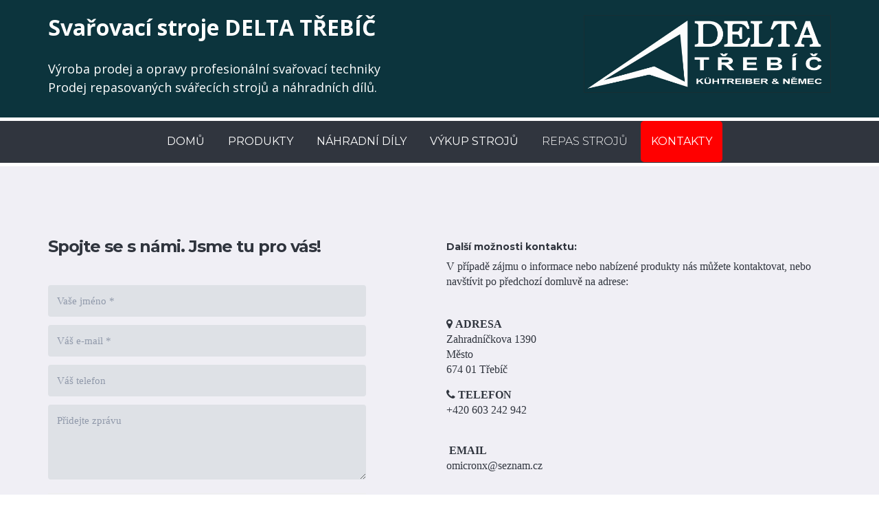

--- FILE ---
content_type: text/html
request_url: https://deltatrebic.cz/kontakty.html
body_size: 4053
content:
<!DOCTYPE html>
<html lang="en">
<head>
    <!--baseURL-->

    <meta charset="utf-8">
    <meta name="viewport" content="width=device-width, initial-scale=1.0">

    <link rel="shortcut icon" href="images/uploads/3676/favicon/favicon-96x96.png" />
	<title></title>
	<meta name="description" content="">
	<meta name="keywords" content="">
    
    <!-- HTML5 shim, for IE6-8 support of HTML5 elements. All other JS at the end of file. -->
    <!--[if lt IE 9]>
      <script src="js/html5shiv.js"></script>
      <script src="js/respond.min.js"></script>
    <![endif]-->
    
    
    
    <link href="https://img.wedos.website/bundles/WEDOS_skeleton.css" rel="stylesheet">

<link href="https://fonts.googleapis.com/css?family=Alegreya|Cardo|" rel="stylesheet" type="text/css">
</head>
<body>
	<div id="page" class="page">
		<div class="block parrot bg-layer cta heading-wrapper-medium top-right" id="cta1" style="background-color: rgb(12, 52, 61); background-image: none; padding-top: 22px; padding-bottom: 0px;">
			<div class="overly" style="background-color: rgba(0, 0, 0, 0);">
			</div>
			<div class="container">
				<div class="row" data-component="grid">
					<div class="col-md-8">
						<div class="wedos-bg-styler xs-margin-bottom-40" data-container="true">
							<div data-content="true" data-component="heading" id="8OblL">
								<h1 class="font-open text-size32 margin-bottom-30 text-left" style="font-size: 32px; color: rgb(255, 255, 255); margin: 0px 0px 10px;">Svařovací stroje DELTA TŘEBÍČ</h1>
							</div>
							<div data-content="true" data-component="text" id="7dxCI">
								<p class="font-open text-noble-grey text-extra-medium margin-bottom-30 text-left" style="font-size: 18px; color: rgb(255, 255, 255); margin: 0px 0px 30px;">Výroba prodej a opravy profesionální svařovací techniky<br />
								Prodej repasovaných svářecích strojů a náhradních dílů.</p>
							</div>
						</div>
					</div>
					<div class="col-md-4">
						<div data-component="image" id="0QKs0">
							<img src="images/uploads/3676/658bfd6a2f865_logo_web1.png?0.07258167883664068" class="img-responsive animated zoomIn" style="border-radius: 0px; border-color: rgba(0, 0, 0, 0); border-style: none; border-width: 1px;" alt="image" />
						</div>
					</div>
				</div>
			</div>
		</div>
		<div class="block yummy bg-layer navbars background-cover center-center" id="navbar12">
			<style scoped="scoped">@media (min-width:768px) {.radius-odkazy a {border-radius:5px}}</style>
			<div class="overly">
			</div>
			<nav class="navbar navbar-static-top navbar-inverse wedos-navbar-centered" style="margin-bottom: 5px; margin-top: 5px;" data-nointent="true">
				<div class="container-full">
					<!-- Brand and toggle get grouped for better mobile display -->
					<div class="navbar-header">
						<button type="button" class="navbar-toggle collapsed" data-toggle="collapse" data-target="#navbar-inverse-collapse-navbar12"><span class="sr-only">Toggle navigation</span> <span class="fa fa-bars" style="color: rgb(0, 51, 61); font-size: 18px;"></span>
						</button>
					</div>
					<!-- Collect the nav links, forms, and other content for toggling -->
					<div class="collapse navbar-collapse" id="navbar-inverse-collapse-navbar12">
						<ul class="nav navbar-nav radius-odkazy" data-dnd-list="">
							<li class="active"><a href="index.html" data-parent="1" class="" style="color: rgb(255, 255, 255); font-weight: 500; text-transform: none; background-color: rgba(0, 0, 0, 0); border-color: rgba(0, 0, 0, 0);">DOMŮ</a> </li>
							<li class="active"><a href="produkty.html" data-parent="1" class="" style="color: rgb(255, 255, 255); font-weight: 500; text-transform: none; background-color: transparent; border-color: rgba(0, 0, 0, 0);">PRODUKTY</a> </li>
							<li class="active"><a href="dily.html" data-parent="1" class="" style="color: rgb(255, 255, 255); font-weight: 500; text-transform: none; background-color: rgba(0, 0, 0, 0); border-color: rgba(0, 0, 0, 0);">NÁHRADNÍ DÍLY</a> </li>
							<li class="active"><a href="vykup.html" data-parent="1" class="" style="color: rgb(255, 255, 255); font-weight: 500; text-transform: none; background-color: transparent; border-color: rgba(0, 0, 0, 0);">VÝKUP STROJŮ</a> </li>
							<li class="active"><a href="repas.html" data-parent="1" class="" style="color: rgb(255, 255, 255); font-weight: 300; text-transform: none; background-color: transparent; border-color: transparent;">REPAS STROJŮ</a> </li>
							<li class="active"><a href="kontakty.html" data-parent="1" class="" style="color: rgb(255, 255, 255); font-weight: 500; text-transform: none; background-color: rgb(255, 0, 0); border-color: rgb(255, 255, 255);">KONTAKTY</a> </li>
						</ul>
					</div>
					<!-- /.navbar-collapse -->
				</div>
				<!-- /.container -->
			</nav>
		</div>
		<div class="block yummy bg-layer contact background-cover center-center padding-top-100 padding-bottom-100" id="contact2_cz" style="background-color: #F0EFF5">
			<div class="overly">
			</div>
			<div class="container">
				<div class="row" data-component="grid">
					<div class="col-md-5">
						<div data-container="true">
							<div data-content="true" data-component="heading">
								<h3 class="margin-bottom-40" style="margin-top: 0px;">Spojte se s námi. Jsme tu pro vás!</h3>
							</div>
							<div data-component="form">
								<form role="form" action="" method="post" class="">
									<input type="text" name="_honey" value="" style="display:none" />
									<input type="hidden" name="_subject" value="Thanks for reaching out." />
									<div class="form-group">
										<input type="text" class="form-control input-lg" id="name" name="name" placeholder="Vaše jméno *" />
									</div>
									<div class="form-group">
										<input type="email" class="form-control input-lg" id="email" name="email" placeholder="Váš e-mail *" />
									</div>
									<div class="form-group">
										<input type="phone" class="form-control input-lg" id="phone" name="phone" placeholder="Váš telefon" />
									</div>
									<div class="form-group">
										<textarea class="form-control" rows="4" placeholder="Přidejte zprávu" name="message" id="message" cols="50"></textarea>
									</div>
									<div class="alert alert-danger" id="danger-alert" role="alert" style="display: none">
									</div>
									<div class="alert alert-success" id="success-alert" role="alert" style="display: none">
									</div>
									<hr />
									<div>
										<!--
                                                    ===================================================================================

                                                    NÃSLEDUJÃCÃ ÄÃST KÃDU OBSAHUJE HANDLER PRO ODESÃLÃNÃ MAILÅ® - DOPORUÄUJEME NEUPRAVOVAT
                                                    NEXT PART OF CODE CONTAINS HANDLER FOR MAIL SENDING - WE ADVISE NOT TO MODIFY
                                                    
                                                    @version 1.0
                                                    @author WEDOS Internet
                                                    
                                                    ===================================================================================
                                                    -->
										<!-- GOOGLE reCAPTCHA API -->
										<div id="gapi">
										</div>
										<!-- Element reCAPTCHA -->
										<div id="recaptcha" class="col-md-1">
										</div>
										<!-- handler -->
										<script>
											
                                                        document.addEventListener("DOMContentLoaded", function() {
                                                            if (parent.siteAdmin === undefined)
                                                            {
                                                                let script = document.createElement( 'script' )
                                                                script.type = 'text/javascript'
                                                                script.src = 'https://www.google.com/recaptcha/api.js?onload=onloadCallback&amp;render=explicit'
                                                                document.getElementById('gapi').append( script )
                                                                document.getElementById('message').form.setAttribute('action', 'javascript:void(0);')
                                                                document.getElementById('message').form.setAttribute('onsubmit', 'sendMail()')
                                                            }
                                                        })

                                                        function onloadCallback()
                                                        {
                                                            if (parent.siteAdmin === undefined)
                                                            {
                                                                grecaptcha.render('recaptcha', {
                                                                    'sitekey' : '6Lf5AU8aAAAAAN7X8dfycU4xPHG8MfMobRCKhjjp'
                                                                });
                                                            }
                                                        }

                                                        function sendMail()
                                                        {
                                                            const lang = 'cz'

                                                            document.getElementById('mail-submit').disabled = true
                                                            var xhttp = new XMLHttpRequest()
                                                            xhttp.open("POST", "scripts/sendMail.php", true)
                                                            xhttp.setRequestHeader("Content-Type", "application/json")
                                                            xhttp.onreadystatechange = function()
                                                            {
                                                                if (this.readyState == 4)
                                                                {
                                                                    if (this.status == 200)
                                                                    {
                                                                        let response = JSON.parse(this.responseText);
                                                                        if (response.success == true)
                                                                        {
                                                                            document.getElementById('success-alert').innerHTML = response.msg
                                                                            document.getElementById('success-alert').style.display = "block"
                                                                        }
                                                                        else
                                                                        {
                                                                            document.getElementById('danger-alert').innerHTML = response.msg
                                                                            document.getElementById('danger-alert').style.display = "block"
                                                                            grecaptcha.reset()
                                                                        }
                                                                    }
                                                                    else
                                                                    {
                                                                        document.getElementById('danger-alert').innerHTML = "server side error"
                                                                        document.getElementById('danger-alert').style.display = "block"
                                                                        grecaptcha.reset()
                                                                    }
                                                                }
                                                                document.getElementById('mail-submit').disabled = false
                                                            }
                                                            var data = {name:document.getElementById('name').value, message: document.getElementById('message').value, email: document.getElementById('email').value, recaptcha: grecaptcha.getResponse(), phone: (document.getElementById('phone') == null ? '' : document.getElementById('phone').value), lang: lang}
                                                            xhttp.send(JSON.stringify(data))
                                                        }
                                                    
										</script>
										<!--
                                                    ===================================================================================

                                                    KONEC KÃDU OBSAHUJÃCÃ HANDLER PRO ODESÃLÃNÃ MAILÅ®
                                                    END OF CODE CONTAINING HANDLER FOR MAIL SENDING

                                                    ===================================================================================
                                                    -->
									</div>
									<div class="col-md-12">
										<button type="submit" id="mail-submit" class="btn btn-primary btn-block btn-wide">Odeslat formulář
										</button>
									</div>
								</form>
							</div>
						</div>
						<!-- /data-container -->
					</div>
					<!-- /.col -->
					<div class="col-md-6 col-md-offset-1">
						<div data-container="true">
							<div data-content="true" data-component="heading">
								<h5 class=""><span class="fr-marker" data-id="0" data-type="false" style="display: inline-block; line-height: 0;">​</span><span class="fr-marker" data-id="0" data-type="true" style="display: inline-block; line-height: 0;">​</span>Další možnosti kontaktu:</h5>
							</div>
							<div data-content="true" data-component="text">
								<p class="margin-bottom-40"><span class="fr-marker" data-id="0" data-type="false" style="display: inline-block; line-height: 0;">​</span><span class="fr-marker" data-id="0" data-type="true" style="display: inline-block; line-height: 0;">​</span>V případě zájmu o informace nebo nabízené produkty nás můžete kontaktovat, nebo navštívit po předchozí domluvě na adrese:</p>
							</div>
							<div data-content="true" data-component="text">
								<p class=""><b class="chead"><span class="fa fa-map-marker"></span></b> <strong>ADRESA</strong><br />
								Zahradníčkova 1390<br />
								Město<br />
								674 01 Třebíč</p>
							</div>
							<div data-content="true" data-component="text">
								<p class=""><span class="fr-marker" data-id="0" data-type="false" style="display: inline-block; line-height: 0;">​</span><span class="fr-marker" data-id="0" data-type="true" style="display: inline-block; line-height: 0;">​</span><b class="chead"><span class="fa fa-phone"></span> TELEFON</b><br />
								+420 603 242 942</p>
							</div>
							 <span class="fr-marker" data-id="0" data-type="false" style="display: inline-block; line-height: 0;">​</span><span class="fr-marker" data-id="0" data-type="true" style="display: inline-block; line-height: 0;">​</span>
							<div data-content="true" data-component="text" id="0PJoC">
								<p class=""><b class="chead">&nbsp;EMAIL</b><br />
								omicronx@seznam.cz<br />
								<br />
								</p>
							</div>
						</div>
						<!-- /data-container -->
					</div>
					<!-- /.col -->
				</div>
				<!-- /.row -->
			</div>
			<!-- /.container -->
		</div>
		<div class="block yummy bg-layer footer padding-top-50 padding-bottom-50 background-cover center-center" id="footer7" style="background-color: rgb(134, 217, 0); background-image: none; padding-top: 30px; padding-bottom: 0px;">
			<div class="overly" style="background-color: rgba(0, 0, 0, 0);">
			</div>
			<div class="container">
				<div class="row" data-component="grid">
					<div class="col-md-12">
						<div data-container="true">
							<div class="inline-wrapper pull-center" data-container="true">
								<div data-component="social">
									<ul class="list-basic list-horizontal social-basic-md list-right" style="margin-bottom: 20px" data-dnd-list="">
										<li><a href="" data-parent="1" class="fa text-info fa-facebook-square" style="color: rgb(0, 51, 61);"></a> </li>
										<li><a href="" data-parent="1" class="fa text-info fa-instagram" id="ui-id-63" style="color: rgb(0, 51, 61);"></a> </li>
										<li><a href="" data-parent="1" class="fa text-info fa-twitter-square" id="ui-id-67" style="color: rgb(0, 51, 61);"></a> </li>
									</ul>
								</div>
							</div>
							<div class="inline-wrapper pull-center" data-container="true">
								<div data-content="true" data-component="text">
									<p class="small text-center" style="line-height: 1.8em; font-size: 13.6px; color: rgb(0, 51, 61); margin: 0px 0px 15px;">© 2021 DELTA TREBIC&nbsp;</p>
								</div>
							</div>
						</div>
						<!-- /data-conntainer -->
					</div>
					<!-- /.col -->
				</div>
				<!-- /.row -->
			</div>
			<!-- /.container -->
		</div>
	</div>
	<!-- /#page -->
	<div id="popups">
	</div>
	<script type="text/javascript" src="https://img.wedos.website/bundles/WEDOS_skeleton.bundle.js">
		</script>
<script async="" defer="defer" src="https://maps.googleapis.com/maps/api/js?key=AIzaSyDo5XtRqXPE2-rQGDJ_tug8WI1xeZd0Qcc&amp;callback=initMap">
	</script>
</body>
</html>

--- FILE ---
content_type: text/html; charset=utf-8
request_url: https://www.google.com/recaptcha/api2/anchor?ar=1&k=6Lf5AU8aAAAAAN7X8dfycU4xPHG8MfMobRCKhjjp&co=aHR0cHM6Ly9kZWx0YXRyZWJpYy5jejo0NDM.&hl=en&v=9TiwnJFHeuIw_s0wSd3fiKfN&size=normal&anchor-ms=20000&execute-ms=30000&cb=kw10zb8jzyq3
body_size: 49869
content:
<!DOCTYPE HTML><html dir="ltr" lang="en"><head><meta http-equiv="Content-Type" content="text/html; charset=UTF-8">
<meta http-equiv="X-UA-Compatible" content="IE=edge">
<title>reCAPTCHA</title>
<style type="text/css">
/* cyrillic-ext */
@font-face {
  font-family: 'Roboto';
  font-style: normal;
  font-weight: 400;
  font-stretch: 100%;
  src: url(//fonts.gstatic.com/s/roboto/v48/KFO7CnqEu92Fr1ME7kSn66aGLdTylUAMa3GUBHMdazTgWw.woff2) format('woff2');
  unicode-range: U+0460-052F, U+1C80-1C8A, U+20B4, U+2DE0-2DFF, U+A640-A69F, U+FE2E-FE2F;
}
/* cyrillic */
@font-face {
  font-family: 'Roboto';
  font-style: normal;
  font-weight: 400;
  font-stretch: 100%;
  src: url(//fonts.gstatic.com/s/roboto/v48/KFO7CnqEu92Fr1ME7kSn66aGLdTylUAMa3iUBHMdazTgWw.woff2) format('woff2');
  unicode-range: U+0301, U+0400-045F, U+0490-0491, U+04B0-04B1, U+2116;
}
/* greek-ext */
@font-face {
  font-family: 'Roboto';
  font-style: normal;
  font-weight: 400;
  font-stretch: 100%;
  src: url(//fonts.gstatic.com/s/roboto/v48/KFO7CnqEu92Fr1ME7kSn66aGLdTylUAMa3CUBHMdazTgWw.woff2) format('woff2');
  unicode-range: U+1F00-1FFF;
}
/* greek */
@font-face {
  font-family: 'Roboto';
  font-style: normal;
  font-weight: 400;
  font-stretch: 100%;
  src: url(//fonts.gstatic.com/s/roboto/v48/KFO7CnqEu92Fr1ME7kSn66aGLdTylUAMa3-UBHMdazTgWw.woff2) format('woff2');
  unicode-range: U+0370-0377, U+037A-037F, U+0384-038A, U+038C, U+038E-03A1, U+03A3-03FF;
}
/* math */
@font-face {
  font-family: 'Roboto';
  font-style: normal;
  font-weight: 400;
  font-stretch: 100%;
  src: url(//fonts.gstatic.com/s/roboto/v48/KFO7CnqEu92Fr1ME7kSn66aGLdTylUAMawCUBHMdazTgWw.woff2) format('woff2');
  unicode-range: U+0302-0303, U+0305, U+0307-0308, U+0310, U+0312, U+0315, U+031A, U+0326-0327, U+032C, U+032F-0330, U+0332-0333, U+0338, U+033A, U+0346, U+034D, U+0391-03A1, U+03A3-03A9, U+03B1-03C9, U+03D1, U+03D5-03D6, U+03F0-03F1, U+03F4-03F5, U+2016-2017, U+2034-2038, U+203C, U+2040, U+2043, U+2047, U+2050, U+2057, U+205F, U+2070-2071, U+2074-208E, U+2090-209C, U+20D0-20DC, U+20E1, U+20E5-20EF, U+2100-2112, U+2114-2115, U+2117-2121, U+2123-214F, U+2190, U+2192, U+2194-21AE, U+21B0-21E5, U+21F1-21F2, U+21F4-2211, U+2213-2214, U+2216-22FF, U+2308-230B, U+2310, U+2319, U+231C-2321, U+2336-237A, U+237C, U+2395, U+239B-23B7, U+23D0, U+23DC-23E1, U+2474-2475, U+25AF, U+25B3, U+25B7, U+25BD, U+25C1, U+25CA, U+25CC, U+25FB, U+266D-266F, U+27C0-27FF, U+2900-2AFF, U+2B0E-2B11, U+2B30-2B4C, U+2BFE, U+3030, U+FF5B, U+FF5D, U+1D400-1D7FF, U+1EE00-1EEFF;
}
/* symbols */
@font-face {
  font-family: 'Roboto';
  font-style: normal;
  font-weight: 400;
  font-stretch: 100%;
  src: url(//fonts.gstatic.com/s/roboto/v48/KFO7CnqEu92Fr1ME7kSn66aGLdTylUAMaxKUBHMdazTgWw.woff2) format('woff2');
  unicode-range: U+0001-000C, U+000E-001F, U+007F-009F, U+20DD-20E0, U+20E2-20E4, U+2150-218F, U+2190, U+2192, U+2194-2199, U+21AF, U+21E6-21F0, U+21F3, U+2218-2219, U+2299, U+22C4-22C6, U+2300-243F, U+2440-244A, U+2460-24FF, U+25A0-27BF, U+2800-28FF, U+2921-2922, U+2981, U+29BF, U+29EB, U+2B00-2BFF, U+4DC0-4DFF, U+FFF9-FFFB, U+10140-1018E, U+10190-1019C, U+101A0, U+101D0-101FD, U+102E0-102FB, U+10E60-10E7E, U+1D2C0-1D2D3, U+1D2E0-1D37F, U+1F000-1F0FF, U+1F100-1F1AD, U+1F1E6-1F1FF, U+1F30D-1F30F, U+1F315, U+1F31C, U+1F31E, U+1F320-1F32C, U+1F336, U+1F378, U+1F37D, U+1F382, U+1F393-1F39F, U+1F3A7-1F3A8, U+1F3AC-1F3AF, U+1F3C2, U+1F3C4-1F3C6, U+1F3CA-1F3CE, U+1F3D4-1F3E0, U+1F3ED, U+1F3F1-1F3F3, U+1F3F5-1F3F7, U+1F408, U+1F415, U+1F41F, U+1F426, U+1F43F, U+1F441-1F442, U+1F444, U+1F446-1F449, U+1F44C-1F44E, U+1F453, U+1F46A, U+1F47D, U+1F4A3, U+1F4B0, U+1F4B3, U+1F4B9, U+1F4BB, U+1F4BF, U+1F4C8-1F4CB, U+1F4D6, U+1F4DA, U+1F4DF, U+1F4E3-1F4E6, U+1F4EA-1F4ED, U+1F4F7, U+1F4F9-1F4FB, U+1F4FD-1F4FE, U+1F503, U+1F507-1F50B, U+1F50D, U+1F512-1F513, U+1F53E-1F54A, U+1F54F-1F5FA, U+1F610, U+1F650-1F67F, U+1F687, U+1F68D, U+1F691, U+1F694, U+1F698, U+1F6AD, U+1F6B2, U+1F6B9-1F6BA, U+1F6BC, U+1F6C6-1F6CF, U+1F6D3-1F6D7, U+1F6E0-1F6EA, U+1F6F0-1F6F3, U+1F6F7-1F6FC, U+1F700-1F7FF, U+1F800-1F80B, U+1F810-1F847, U+1F850-1F859, U+1F860-1F887, U+1F890-1F8AD, U+1F8B0-1F8BB, U+1F8C0-1F8C1, U+1F900-1F90B, U+1F93B, U+1F946, U+1F984, U+1F996, U+1F9E9, U+1FA00-1FA6F, U+1FA70-1FA7C, U+1FA80-1FA89, U+1FA8F-1FAC6, U+1FACE-1FADC, U+1FADF-1FAE9, U+1FAF0-1FAF8, U+1FB00-1FBFF;
}
/* vietnamese */
@font-face {
  font-family: 'Roboto';
  font-style: normal;
  font-weight: 400;
  font-stretch: 100%;
  src: url(//fonts.gstatic.com/s/roboto/v48/KFO7CnqEu92Fr1ME7kSn66aGLdTylUAMa3OUBHMdazTgWw.woff2) format('woff2');
  unicode-range: U+0102-0103, U+0110-0111, U+0128-0129, U+0168-0169, U+01A0-01A1, U+01AF-01B0, U+0300-0301, U+0303-0304, U+0308-0309, U+0323, U+0329, U+1EA0-1EF9, U+20AB;
}
/* latin-ext */
@font-face {
  font-family: 'Roboto';
  font-style: normal;
  font-weight: 400;
  font-stretch: 100%;
  src: url(//fonts.gstatic.com/s/roboto/v48/KFO7CnqEu92Fr1ME7kSn66aGLdTylUAMa3KUBHMdazTgWw.woff2) format('woff2');
  unicode-range: U+0100-02BA, U+02BD-02C5, U+02C7-02CC, U+02CE-02D7, U+02DD-02FF, U+0304, U+0308, U+0329, U+1D00-1DBF, U+1E00-1E9F, U+1EF2-1EFF, U+2020, U+20A0-20AB, U+20AD-20C0, U+2113, U+2C60-2C7F, U+A720-A7FF;
}
/* latin */
@font-face {
  font-family: 'Roboto';
  font-style: normal;
  font-weight: 400;
  font-stretch: 100%;
  src: url(//fonts.gstatic.com/s/roboto/v48/KFO7CnqEu92Fr1ME7kSn66aGLdTylUAMa3yUBHMdazQ.woff2) format('woff2');
  unicode-range: U+0000-00FF, U+0131, U+0152-0153, U+02BB-02BC, U+02C6, U+02DA, U+02DC, U+0304, U+0308, U+0329, U+2000-206F, U+20AC, U+2122, U+2191, U+2193, U+2212, U+2215, U+FEFF, U+FFFD;
}
/* cyrillic-ext */
@font-face {
  font-family: 'Roboto';
  font-style: normal;
  font-weight: 500;
  font-stretch: 100%;
  src: url(//fonts.gstatic.com/s/roboto/v48/KFO7CnqEu92Fr1ME7kSn66aGLdTylUAMa3GUBHMdazTgWw.woff2) format('woff2');
  unicode-range: U+0460-052F, U+1C80-1C8A, U+20B4, U+2DE0-2DFF, U+A640-A69F, U+FE2E-FE2F;
}
/* cyrillic */
@font-face {
  font-family: 'Roboto';
  font-style: normal;
  font-weight: 500;
  font-stretch: 100%;
  src: url(//fonts.gstatic.com/s/roboto/v48/KFO7CnqEu92Fr1ME7kSn66aGLdTylUAMa3iUBHMdazTgWw.woff2) format('woff2');
  unicode-range: U+0301, U+0400-045F, U+0490-0491, U+04B0-04B1, U+2116;
}
/* greek-ext */
@font-face {
  font-family: 'Roboto';
  font-style: normal;
  font-weight: 500;
  font-stretch: 100%;
  src: url(//fonts.gstatic.com/s/roboto/v48/KFO7CnqEu92Fr1ME7kSn66aGLdTylUAMa3CUBHMdazTgWw.woff2) format('woff2');
  unicode-range: U+1F00-1FFF;
}
/* greek */
@font-face {
  font-family: 'Roboto';
  font-style: normal;
  font-weight: 500;
  font-stretch: 100%;
  src: url(//fonts.gstatic.com/s/roboto/v48/KFO7CnqEu92Fr1ME7kSn66aGLdTylUAMa3-UBHMdazTgWw.woff2) format('woff2');
  unicode-range: U+0370-0377, U+037A-037F, U+0384-038A, U+038C, U+038E-03A1, U+03A3-03FF;
}
/* math */
@font-face {
  font-family: 'Roboto';
  font-style: normal;
  font-weight: 500;
  font-stretch: 100%;
  src: url(//fonts.gstatic.com/s/roboto/v48/KFO7CnqEu92Fr1ME7kSn66aGLdTylUAMawCUBHMdazTgWw.woff2) format('woff2');
  unicode-range: U+0302-0303, U+0305, U+0307-0308, U+0310, U+0312, U+0315, U+031A, U+0326-0327, U+032C, U+032F-0330, U+0332-0333, U+0338, U+033A, U+0346, U+034D, U+0391-03A1, U+03A3-03A9, U+03B1-03C9, U+03D1, U+03D5-03D6, U+03F0-03F1, U+03F4-03F5, U+2016-2017, U+2034-2038, U+203C, U+2040, U+2043, U+2047, U+2050, U+2057, U+205F, U+2070-2071, U+2074-208E, U+2090-209C, U+20D0-20DC, U+20E1, U+20E5-20EF, U+2100-2112, U+2114-2115, U+2117-2121, U+2123-214F, U+2190, U+2192, U+2194-21AE, U+21B0-21E5, U+21F1-21F2, U+21F4-2211, U+2213-2214, U+2216-22FF, U+2308-230B, U+2310, U+2319, U+231C-2321, U+2336-237A, U+237C, U+2395, U+239B-23B7, U+23D0, U+23DC-23E1, U+2474-2475, U+25AF, U+25B3, U+25B7, U+25BD, U+25C1, U+25CA, U+25CC, U+25FB, U+266D-266F, U+27C0-27FF, U+2900-2AFF, U+2B0E-2B11, U+2B30-2B4C, U+2BFE, U+3030, U+FF5B, U+FF5D, U+1D400-1D7FF, U+1EE00-1EEFF;
}
/* symbols */
@font-face {
  font-family: 'Roboto';
  font-style: normal;
  font-weight: 500;
  font-stretch: 100%;
  src: url(//fonts.gstatic.com/s/roboto/v48/KFO7CnqEu92Fr1ME7kSn66aGLdTylUAMaxKUBHMdazTgWw.woff2) format('woff2');
  unicode-range: U+0001-000C, U+000E-001F, U+007F-009F, U+20DD-20E0, U+20E2-20E4, U+2150-218F, U+2190, U+2192, U+2194-2199, U+21AF, U+21E6-21F0, U+21F3, U+2218-2219, U+2299, U+22C4-22C6, U+2300-243F, U+2440-244A, U+2460-24FF, U+25A0-27BF, U+2800-28FF, U+2921-2922, U+2981, U+29BF, U+29EB, U+2B00-2BFF, U+4DC0-4DFF, U+FFF9-FFFB, U+10140-1018E, U+10190-1019C, U+101A0, U+101D0-101FD, U+102E0-102FB, U+10E60-10E7E, U+1D2C0-1D2D3, U+1D2E0-1D37F, U+1F000-1F0FF, U+1F100-1F1AD, U+1F1E6-1F1FF, U+1F30D-1F30F, U+1F315, U+1F31C, U+1F31E, U+1F320-1F32C, U+1F336, U+1F378, U+1F37D, U+1F382, U+1F393-1F39F, U+1F3A7-1F3A8, U+1F3AC-1F3AF, U+1F3C2, U+1F3C4-1F3C6, U+1F3CA-1F3CE, U+1F3D4-1F3E0, U+1F3ED, U+1F3F1-1F3F3, U+1F3F5-1F3F7, U+1F408, U+1F415, U+1F41F, U+1F426, U+1F43F, U+1F441-1F442, U+1F444, U+1F446-1F449, U+1F44C-1F44E, U+1F453, U+1F46A, U+1F47D, U+1F4A3, U+1F4B0, U+1F4B3, U+1F4B9, U+1F4BB, U+1F4BF, U+1F4C8-1F4CB, U+1F4D6, U+1F4DA, U+1F4DF, U+1F4E3-1F4E6, U+1F4EA-1F4ED, U+1F4F7, U+1F4F9-1F4FB, U+1F4FD-1F4FE, U+1F503, U+1F507-1F50B, U+1F50D, U+1F512-1F513, U+1F53E-1F54A, U+1F54F-1F5FA, U+1F610, U+1F650-1F67F, U+1F687, U+1F68D, U+1F691, U+1F694, U+1F698, U+1F6AD, U+1F6B2, U+1F6B9-1F6BA, U+1F6BC, U+1F6C6-1F6CF, U+1F6D3-1F6D7, U+1F6E0-1F6EA, U+1F6F0-1F6F3, U+1F6F7-1F6FC, U+1F700-1F7FF, U+1F800-1F80B, U+1F810-1F847, U+1F850-1F859, U+1F860-1F887, U+1F890-1F8AD, U+1F8B0-1F8BB, U+1F8C0-1F8C1, U+1F900-1F90B, U+1F93B, U+1F946, U+1F984, U+1F996, U+1F9E9, U+1FA00-1FA6F, U+1FA70-1FA7C, U+1FA80-1FA89, U+1FA8F-1FAC6, U+1FACE-1FADC, U+1FADF-1FAE9, U+1FAF0-1FAF8, U+1FB00-1FBFF;
}
/* vietnamese */
@font-face {
  font-family: 'Roboto';
  font-style: normal;
  font-weight: 500;
  font-stretch: 100%;
  src: url(//fonts.gstatic.com/s/roboto/v48/KFO7CnqEu92Fr1ME7kSn66aGLdTylUAMa3OUBHMdazTgWw.woff2) format('woff2');
  unicode-range: U+0102-0103, U+0110-0111, U+0128-0129, U+0168-0169, U+01A0-01A1, U+01AF-01B0, U+0300-0301, U+0303-0304, U+0308-0309, U+0323, U+0329, U+1EA0-1EF9, U+20AB;
}
/* latin-ext */
@font-face {
  font-family: 'Roboto';
  font-style: normal;
  font-weight: 500;
  font-stretch: 100%;
  src: url(//fonts.gstatic.com/s/roboto/v48/KFO7CnqEu92Fr1ME7kSn66aGLdTylUAMa3KUBHMdazTgWw.woff2) format('woff2');
  unicode-range: U+0100-02BA, U+02BD-02C5, U+02C7-02CC, U+02CE-02D7, U+02DD-02FF, U+0304, U+0308, U+0329, U+1D00-1DBF, U+1E00-1E9F, U+1EF2-1EFF, U+2020, U+20A0-20AB, U+20AD-20C0, U+2113, U+2C60-2C7F, U+A720-A7FF;
}
/* latin */
@font-face {
  font-family: 'Roboto';
  font-style: normal;
  font-weight: 500;
  font-stretch: 100%;
  src: url(//fonts.gstatic.com/s/roboto/v48/KFO7CnqEu92Fr1ME7kSn66aGLdTylUAMa3yUBHMdazQ.woff2) format('woff2');
  unicode-range: U+0000-00FF, U+0131, U+0152-0153, U+02BB-02BC, U+02C6, U+02DA, U+02DC, U+0304, U+0308, U+0329, U+2000-206F, U+20AC, U+2122, U+2191, U+2193, U+2212, U+2215, U+FEFF, U+FFFD;
}
/* cyrillic-ext */
@font-face {
  font-family: 'Roboto';
  font-style: normal;
  font-weight: 900;
  font-stretch: 100%;
  src: url(//fonts.gstatic.com/s/roboto/v48/KFO7CnqEu92Fr1ME7kSn66aGLdTylUAMa3GUBHMdazTgWw.woff2) format('woff2');
  unicode-range: U+0460-052F, U+1C80-1C8A, U+20B4, U+2DE0-2DFF, U+A640-A69F, U+FE2E-FE2F;
}
/* cyrillic */
@font-face {
  font-family: 'Roboto';
  font-style: normal;
  font-weight: 900;
  font-stretch: 100%;
  src: url(//fonts.gstatic.com/s/roboto/v48/KFO7CnqEu92Fr1ME7kSn66aGLdTylUAMa3iUBHMdazTgWw.woff2) format('woff2');
  unicode-range: U+0301, U+0400-045F, U+0490-0491, U+04B0-04B1, U+2116;
}
/* greek-ext */
@font-face {
  font-family: 'Roboto';
  font-style: normal;
  font-weight: 900;
  font-stretch: 100%;
  src: url(//fonts.gstatic.com/s/roboto/v48/KFO7CnqEu92Fr1ME7kSn66aGLdTylUAMa3CUBHMdazTgWw.woff2) format('woff2');
  unicode-range: U+1F00-1FFF;
}
/* greek */
@font-face {
  font-family: 'Roboto';
  font-style: normal;
  font-weight: 900;
  font-stretch: 100%;
  src: url(//fonts.gstatic.com/s/roboto/v48/KFO7CnqEu92Fr1ME7kSn66aGLdTylUAMa3-UBHMdazTgWw.woff2) format('woff2');
  unicode-range: U+0370-0377, U+037A-037F, U+0384-038A, U+038C, U+038E-03A1, U+03A3-03FF;
}
/* math */
@font-face {
  font-family: 'Roboto';
  font-style: normal;
  font-weight: 900;
  font-stretch: 100%;
  src: url(//fonts.gstatic.com/s/roboto/v48/KFO7CnqEu92Fr1ME7kSn66aGLdTylUAMawCUBHMdazTgWw.woff2) format('woff2');
  unicode-range: U+0302-0303, U+0305, U+0307-0308, U+0310, U+0312, U+0315, U+031A, U+0326-0327, U+032C, U+032F-0330, U+0332-0333, U+0338, U+033A, U+0346, U+034D, U+0391-03A1, U+03A3-03A9, U+03B1-03C9, U+03D1, U+03D5-03D6, U+03F0-03F1, U+03F4-03F5, U+2016-2017, U+2034-2038, U+203C, U+2040, U+2043, U+2047, U+2050, U+2057, U+205F, U+2070-2071, U+2074-208E, U+2090-209C, U+20D0-20DC, U+20E1, U+20E5-20EF, U+2100-2112, U+2114-2115, U+2117-2121, U+2123-214F, U+2190, U+2192, U+2194-21AE, U+21B0-21E5, U+21F1-21F2, U+21F4-2211, U+2213-2214, U+2216-22FF, U+2308-230B, U+2310, U+2319, U+231C-2321, U+2336-237A, U+237C, U+2395, U+239B-23B7, U+23D0, U+23DC-23E1, U+2474-2475, U+25AF, U+25B3, U+25B7, U+25BD, U+25C1, U+25CA, U+25CC, U+25FB, U+266D-266F, U+27C0-27FF, U+2900-2AFF, U+2B0E-2B11, U+2B30-2B4C, U+2BFE, U+3030, U+FF5B, U+FF5D, U+1D400-1D7FF, U+1EE00-1EEFF;
}
/* symbols */
@font-face {
  font-family: 'Roboto';
  font-style: normal;
  font-weight: 900;
  font-stretch: 100%;
  src: url(//fonts.gstatic.com/s/roboto/v48/KFO7CnqEu92Fr1ME7kSn66aGLdTylUAMaxKUBHMdazTgWw.woff2) format('woff2');
  unicode-range: U+0001-000C, U+000E-001F, U+007F-009F, U+20DD-20E0, U+20E2-20E4, U+2150-218F, U+2190, U+2192, U+2194-2199, U+21AF, U+21E6-21F0, U+21F3, U+2218-2219, U+2299, U+22C4-22C6, U+2300-243F, U+2440-244A, U+2460-24FF, U+25A0-27BF, U+2800-28FF, U+2921-2922, U+2981, U+29BF, U+29EB, U+2B00-2BFF, U+4DC0-4DFF, U+FFF9-FFFB, U+10140-1018E, U+10190-1019C, U+101A0, U+101D0-101FD, U+102E0-102FB, U+10E60-10E7E, U+1D2C0-1D2D3, U+1D2E0-1D37F, U+1F000-1F0FF, U+1F100-1F1AD, U+1F1E6-1F1FF, U+1F30D-1F30F, U+1F315, U+1F31C, U+1F31E, U+1F320-1F32C, U+1F336, U+1F378, U+1F37D, U+1F382, U+1F393-1F39F, U+1F3A7-1F3A8, U+1F3AC-1F3AF, U+1F3C2, U+1F3C4-1F3C6, U+1F3CA-1F3CE, U+1F3D4-1F3E0, U+1F3ED, U+1F3F1-1F3F3, U+1F3F5-1F3F7, U+1F408, U+1F415, U+1F41F, U+1F426, U+1F43F, U+1F441-1F442, U+1F444, U+1F446-1F449, U+1F44C-1F44E, U+1F453, U+1F46A, U+1F47D, U+1F4A3, U+1F4B0, U+1F4B3, U+1F4B9, U+1F4BB, U+1F4BF, U+1F4C8-1F4CB, U+1F4D6, U+1F4DA, U+1F4DF, U+1F4E3-1F4E6, U+1F4EA-1F4ED, U+1F4F7, U+1F4F9-1F4FB, U+1F4FD-1F4FE, U+1F503, U+1F507-1F50B, U+1F50D, U+1F512-1F513, U+1F53E-1F54A, U+1F54F-1F5FA, U+1F610, U+1F650-1F67F, U+1F687, U+1F68D, U+1F691, U+1F694, U+1F698, U+1F6AD, U+1F6B2, U+1F6B9-1F6BA, U+1F6BC, U+1F6C6-1F6CF, U+1F6D3-1F6D7, U+1F6E0-1F6EA, U+1F6F0-1F6F3, U+1F6F7-1F6FC, U+1F700-1F7FF, U+1F800-1F80B, U+1F810-1F847, U+1F850-1F859, U+1F860-1F887, U+1F890-1F8AD, U+1F8B0-1F8BB, U+1F8C0-1F8C1, U+1F900-1F90B, U+1F93B, U+1F946, U+1F984, U+1F996, U+1F9E9, U+1FA00-1FA6F, U+1FA70-1FA7C, U+1FA80-1FA89, U+1FA8F-1FAC6, U+1FACE-1FADC, U+1FADF-1FAE9, U+1FAF0-1FAF8, U+1FB00-1FBFF;
}
/* vietnamese */
@font-face {
  font-family: 'Roboto';
  font-style: normal;
  font-weight: 900;
  font-stretch: 100%;
  src: url(//fonts.gstatic.com/s/roboto/v48/KFO7CnqEu92Fr1ME7kSn66aGLdTylUAMa3OUBHMdazTgWw.woff2) format('woff2');
  unicode-range: U+0102-0103, U+0110-0111, U+0128-0129, U+0168-0169, U+01A0-01A1, U+01AF-01B0, U+0300-0301, U+0303-0304, U+0308-0309, U+0323, U+0329, U+1EA0-1EF9, U+20AB;
}
/* latin-ext */
@font-face {
  font-family: 'Roboto';
  font-style: normal;
  font-weight: 900;
  font-stretch: 100%;
  src: url(//fonts.gstatic.com/s/roboto/v48/KFO7CnqEu92Fr1ME7kSn66aGLdTylUAMa3KUBHMdazTgWw.woff2) format('woff2');
  unicode-range: U+0100-02BA, U+02BD-02C5, U+02C7-02CC, U+02CE-02D7, U+02DD-02FF, U+0304, U+0308, U+0329, U+1D00-1DBF, U+1E00-1E9F, U+1EF2-1EFF, U+2020, U+20A0-20AB, U+20AD-20C0, U+2113, U+2C60-2C7F, U+A720-A7FF;
}
/* latin */
@font-face {
  font-family: 'Roboto';
  font-style: normal;
  font-weight: 900;
  font-stretch: 100%;
  src: url(//fonts.gstatic.com/s/roboto/v48/KFO7CnqEu92Fr1ME7kSn66aGLdTylUAMa3yUBHMdazQ.woff2) format('woff2');
  unicode-range: U+0000-00FF, U+0131, U+0152-0153, U+02BB-02BC, U+02C6, U+02DA, U+02DC, U+0304, U+0308, U+0329, U+2000-206F, U+20AC, U+2122, U+2191, U+2193, U+2212, U+2215, U+FEFF, U+FFFD;
}

</style>
<link rel="stylesheet" type="text/css" href="https://www.gstatic.com/recaptcha/releases/9TiwnJFHeuIw_s0wSd3fiKfN/styles__ltr.css">
<script nonce="VTTEqtaTtYf-2NGKC9TfmA" type="text/javascript">window['__recaptcha_api'] = 'https://www.google.com/recaptcha/api2/';</script>
<script type="text/javascript" src="https://www.gstatic.com/recaptcha/releases/9TiwnJFHeuIw_s0wSd3fiKfN/recaptcha__en.js" nonce="VTTEqtaTtYf-2NGKC9TfmA">
      
    </script></head>
<body><div id="rc-anchor-alert" class="rc-anchor-alert"></div>
<input type="hidden" id="recaptcha-token" value="[base64]">
<script type="text/javascript" nonce="VTTEqtaTtYf-2NGKC9TfmA">
      recaptcha.anchor.Main.init("[\x22ainput\x22,[\x22bgdata\x22,\x22\x22,\[base64]/[base64]/[base64]/[base64]/[base64]/[base64]/[base64]/[base64]/[base64]/[base64]\\u003d\x22,\[base64]\\u003d\x22,\x22esK1wqx6w5PCsX/CpMKPf8KGY8OmwpofJcOaw75DwpbDpMOubWMXW8K+w5loXsK9eEDDt8Ojwrh1WcOHw4nCux7CtgkwwpE0wqdbZcKYfMKsKxXDlXhiacKswq7Du8KBw6PDncKUw4fDjwzClnjCjsKbwo/CgcKPw4vCnzbDlcK/BcKfZlnDrcOqwqPDv8Otw6/Cj8OSwokXY8K1wqdnQwQCwrQhwqo5FcKqwoTDnV/Dn8K3w4jCj8OaMk9WwoMSwr/CrMKjwpMzCcKwI07DscO3wrbCgMOfwoLCgQnDgwjChMOew5LDpMOowpUawqVlFMOPwpczwqZMS8O+wr4OUMK3w5VZZMKkwpF+w6hbw5/CjArDhy7Co2XCi8OhKcKUw6lswqzDvcOwGcOcChgzFcK5YBBpfcOZKMKORsORI8OCwpPDpVXDhsKGw7rCrDLDqBR2ajPCsDsKw7lXw6gnwo3ChALDtR3DhsK9D8Okwpdkwr7DvsKEw6fDv2p3RMKvMcKFw4rCpsOxHDV2KWHCtW4AwrXDqnlcw5rCnVTCsGRRw4M/O1LCi8O6wqo+w6PDoHldAsKLOcKzAMK2TwNFH8KOSsOaw4RiWBjDgVzChcKbS0pHJw90woADKcK5w4J9w47CtFNZw6LDngfDvMOcw6/DsR3DnCvDnQdxwrjDhywiZsOEPVLCtxbDr8KKw5ArCztYw4sPK8OxSMKNCVcbKxfCvVPCmsKKC8OIMMOZZXPCl8K4W8Odck7CrTHCg8KaJMOowqTDoAUaVhUPwrbDj8Kqw7HDuMOWw5bCuMKSfyt/w7TDunDDt8OFwqohbmzCvcOHdzN7wrjDh8Kpw5gqw7DCri0lw5w2wrdkWl3DlAg9w6LDhMO/[base64]/CqcOaVUR1NyxdK3QYwqbDuFVCYMOcwroTwplvHMK3DsKxGMKJw6DDvsKEOcOrwpfCt8KUw74ew7U9w7Q4asKTfjNlwpLDkMOGwp3CpcOYwovDmXPCvX/DpsOhwqFIwpvCq8KDQMKswrxnXcOjw5DCohMJEMK8wqoUw58fwpfDhMKLwr9uNcKbTsK2wqfDvTvCmmPDv2RwZyU8F3nCsMKMEMOXL3pAE3TDlCNfHj0Rw5gTY1nDoCoOLgnCqDF7wpNwwppwHsOif8OawoLDmcOpScKFw70jGg0NecKfwprDsMOywqhnw6M/w5zDpcKTW8OqwqkCVcKowq8Bw63CqsO4w5NcDMK4K8Ojd8Oaw7MGw59Aw6p2w5XCoSoTw4TCj8Klw4lwAcKqAhnCtMKcdSnCpEvDk8OEwrXDhAcpw4TCu8OdYMOebsOAwrw/TmJ1w67DpcO2wq4hXX/[base64]/w6Qkw4/[base64]/DqGZPJ8KUw6TDmMOxwpR/w6I0wozDr8K/w6fDhsORL8OOw5rDmMO2w60eZCrDjcKgwrfDu8KBMT3DmMKAwoDChcKfMhbDqB0/wrB8PcKgwrLDlCNHw5YsWMOhaUMlXXF5woTDgmJzDMOTccKWLXN6cUVMOsOqw4XCrsKZWcKiCSJPAVfCnw49WgjCh8KcwqfCtkDDm1/DusO4wqvCgx7DqSTCpsO1LcK8FsKQwqbCgsOAB8K8T8Oyw7nCsQ/Cr0nCu1kew7fCv8OFBzF2woDDpDV1w4wYw6VAwrZaN10JwrAyw7thezRoXG3DukbDrsOgUAlHwosLZgnClE0UccKNIsOAw63CiCLCmsKywoTCvMORV8OOfxbCvgRww7XDr2/Dt8O2w5A/wrPDl8KFPBrDgRwcwpzDjwtCRj/Dh8OIwq0Yw4vDsgpgCcK9w5xEwp7DusKbw4nDjFEGw63CrcKWwp9ZwpF0OcOOw4zCgsKfOsO+NMK8wozCssKQw4t1w6LDi8KZw616U8KmR8OUD8O/[base64]/ChRTCuXssHsODw4AdMcO6w5QfwpnCn8KDMDVew73CtXvCm0nDk3LCs1gxYcOTa8OAwqULwpvDhBhVwoLClsKiw6DCsxPCmARlBDTCtcKlw6NZOGt2IcK/w6XDqiXDghJxWwvCr8Kfw4zDmsKMWsOOw4fCjzEiw55FYSMjPF/DkcOobMKyw5Fjw6zCrA3DpSPDmXxIIsKdaWx/[base64]/dBnDoCrDijrDnUTCmMKmOMOfKyrDm8OZWMKGw7F6GRHDjVrDlkfCqg1Cwo/CnTE5wpvDrcKOwrN0wqJzCXPCvsOJwr4YRy8yW8O5w6jDosKYLcKWB8OowrFjMMOBw5PDnsKQICJWw7PCqCBtczJ+w6TCvMO6EsO0VDbCilE6wolMJ2/CvsO8w4xqfD9bDMOzwpUTWMK9LcKawqxjw5tcOhjCgFFQwrvCq8KwbGYKw5ACwoU8YMKUw6TCulfDi8O9ecO5wqbCkRhzHh7DjcO3w6rDuW/DlG8Bw5ZSCDHCgMOew4wdZsOtIMKbDFlBw6/DoFg1w4xle3rDvcOxEW5JwrVIw6bCpsOXw5dMwp3CrcOZFcKhw4cPMxVzFiNtYMOEYsOEwoUBw4lew7dTVcOHYiZ0MzUHwofCqjbDrcOCGywEWks+w7HCgxJtSUMWLETCk3jCjTIgVGELwo7Dq3/CoxRvKnoseHI2PsK/w45sd1LCscO1wooUwoAXXMOaCcK1MRp6X8Ogwopxw45Jw7DChsKOYsOwLyHDgsKsBMOiwo/CoTsKw6jDuXXDugTCo8OGwrjDjMONw5lkw6c7V1IfwrV7Uj1LwoHDuMOaCsKdw7TClcKww4lTCsKTEDdWw7o/PMKCw64/w5ZlUMK0w7QGw6UHworCtsODBgLDrC7CmsOaw6HCmXJ9H8Osw5rDmhM/FF3Dsm0Tw448J8Oyw6lvZWDDn8KoQSI3wodUV8OKw7DDpcKYB8K8aMK/[base64]/PDbDlRnCiWLCoMKjTcKZw7XDqMOQcU/[base64]/YsOOw6lQw4TDscKmwo7Dl8K1LWzDhcOmw7/[base64]/UCkswrY7acK4wrPCizrDtMO/ScOmAGPDn1teLMOEwrErw5HDtMOGI3t4C0UYwrxwwrR1TMKew4EewqvDt0Bewo/[base64]/AmMEa8KBwqfCpCHDl8Kywr3ChTMZBTMwAzRew71Jw6jDnGp7wqDDuRDCjmnDrcOHCsOWP8KgwoxBaw7Dl8KPEgzDh8OFwpPDj03DqF8LwozCkykTwrvDnxvDk8ORw7VGwozClMOEw6NswqYjwoJ4w4IxDMKUBMOfNFTDt8K3MlgsRsKjw4k0w7fDoE3CizVQw4/CoMObwrhKR8KJLHjDlcOdGcOAHwzCuUHDnsK3SSZxLj3Dn8OxaWTCsMO+w7nDsCLCoELDpcK9wqtoAWVQNcOFa1lLw5kmw4x2WsKPw6dRWmDDvsOZw5/[base64]/[base64]/DlMKNw5wARsK+JkkpMMKmcMOMwrBmITg3S8O0fFnDmj/Cq8K6w6nCvMO/[base64]/CucOSQsKww7PCncK7K0BOwptmwqnDskwUwrzDojluwpDChMKJIn5sEGcGTMOsI2bCixY5XRFEKDTDjhvCg8OnAzAGw4FrRsO+LcKUA8OfwoJpwrfDgV5aDjXCuxR5chFVw6B/czPCnsOFdmDCrkcNwootBzMTw5HDmcOtw4HCnMOsw7hEw7HCliJtwprDqcO4w4HCiMOxVBYdOMOlQz3CscKzY8O1HnjCgGoew4XCscKUw67Dt8KKw6onV8OsDWbDrMOcw7ELw5TCqiDDuMOEHsObMcKYAMKpAB4Nw4sXJsKaNlHDisKdZXjCiz/DnQo5bcOmw5o0wq1SwocNw7dhwrRiw4BuKVMow55ew69VXHjDuMKeU8KHd8KDYsKMT8OEe0PDuCsew5VOZRHDgcOiMyI7RcKvBWjCqcOLcMO9wrTDuMKFWQzDiMO9DxXCgMKEw4PCqMOqwrQWZsKfwo4UHgPCjSbCqG/CnMOnesOuCcOJd2tZwoXDnFBqwqPCj3NVZsOYwpEQCEE0wp/DjcOkBsKyFBANUXrDi8K4wotmw7HDhU7Co3nCmCPDn09wwqzDgsOew5sKGcOIw4/[base64]/w6XCrMKxwpHClsOFSzxZZyjDocK8OcKYdinCtTYLGgPCmTNow5rCgRnCjMOLw4N7wqYEcH17IMKuw7YtXGsQwrfDuxIlw5LCnsORaAouwoEHw6vCpcOdHMOHwrbDsWkxwpjDlcO9A2LCr8Osw6jCtwc8JUoow75YJsKpeX3Ckw3DqMO/[base64]/CqTBrw7s9wpEMKsKqXUQVwq3DscOHLSMNw60Mw6DCsy5gw57DozgEfFLCrRYiPsK/w5nDmkRjNcOYdUg/[base64]/DvW/DmcOZwq1FXsK4Q8OnWcKLwrPCssOnclJXw7Iew4UtwrvCvn/CssKEQcOjw4TDnwYOw7JTwoNUw455wpLDpQHDp07CuihKwr3CgcKWwp/[base64]/J8OGT8K5McKLO8OuYlMILzlIfMKeOiUcwrLCu8K7ZcKjwotAw7Q1w73Dm8O2wqUUwqnCvVbCmMO6dMKgwrZaYxVUJGbCnSRZWEzDqwfCumEjwoQXw4rCijkRRMOWHsOqWcK/w4vDkExpFUDDkMOowpo3wqY8wpTCjMKswoBETQkNLMKnY8OSwrRcw6RiwpVSFMKdwqRQwqhnwoYHw4bDoMOMIcOBYiZAw7nCg8K/[base64]/DncKdw71jw6YNwpnDrMK9w6w7ED8pbMKcw7APw4/CkFwLwqM6b8Oaw6UgwohyC8OGecKmw4XDosK2c8KMwoglwqPDocKHJElUN8KNcHXCtMOIw5w4w5hpwphDwrvDsMOWJsKPw7TDvcOswpFgcjnDqsKDwojDtsKwRXcdw7fCtcK+GUTCm8OkwobDk8Ogw63CrcKtw7Icw57Cg8K1acOsQsOXGwnCig3CiMKmWyDCmcOTwq/DssOoCn4kNGIjw4NFwqN7w7FJwokLVE7CizHCjj3CgVMcVcOOTRs9wpQOwrzDkyvCscOPwq9gSsKITyDCgQrCmMKfcAjCjX7CvhwYQ8KWdiUkTAnDicKGw5oQwrFsX8Kvw7HDhW/[base64]/VHfDnEp2MGXDh8OEwqjDvsKnwo/CosOdwpjDsD5aagBTwpDDlzViSXg+NVlzfsO3wqrDjz0JwrLDjRF6woF/[base64]/[base64]/CjjsqaMOyFk/Dnys8F8ORLMOgVcKNUTMBRzQ2w53DlRgsw5IJCsOFw6fCk8Ozw5tmw7JPwqvCksOvAcO/[base64]/[base64]/DvFPCvU4BwpjCocOSG8OeCcOMwrjDp8OYUHRuEGrCksOvJRXDtMK8H8OZXsKEYn7Du0Z4w5HDhS3CuQfDtBBGw7rDlsKGwoHDlksHa8O0w4kMFCg6woNSw4IqOMOpw751woIGNC9wwpBGfMK7w5jDnsKDw7ctN8OnwqvDrsOawrk/LirCpcKIYcKZcBPCnzsKwoPDpSbDuSIGwo/Cl8K6BsKUPA/CrMKBwqwWB8Olw6/[base64]/Dsz7DqH/ClEJOIDbDqsOCwqbDqTXCs8ORw5Zdw6rCtX9cwofDslYXI8KIR17CqmbClSnCiQjCt8K3wqorecKhOsOgMcKoYMO2wr/CscOIw5liw4cmw7BqUUvDvkDDoMOXfcOww48mw5DDh3bCkMOfKD9qMsOwasOpPnfCrsOEBSkAMMKmw4N7OnDDr0lhwrwcRsKQO3spw5zCjlbDrsOjw5lKO8ORw6/[base64]/woPDtXxuw6IHfcKePMOZwqrDgU/Cog/CmsOHdsOhTBHCl8Kzwq7CvlkPwqRrw4cnHsKAw4I2eS3CmW08C2NCSMK1w6XCqidiZFsRwprCpcKle8Ovwq3Cs1LDrF/ChsOqwo4lRy8Gw7YnD8O+LsOdw4vDmFs0Y8KCwrxEYcOqwo3DrQvDjFXDlABaaMO9w5BwwrFDwrk7UgHCrsOIeFczUcK9WmA0wopcCTDCrcKXwrZbR8Otwp1pwoHDrcOvw6MBw7PCtiXCgMO1wrsdw5fDmsKKw41/wr8kA8KhPsKAJ2BWwrPCosOTw5HDhWvDsVoEwqnDkG0aNcOBAFw+w54AwpoIIhLDoUxsw61bwrXCr8KSwp3CkkZpPcKRw5zCk8KeG8OOG8Orw7Y8wrbCvsOyS8OgT8OWN8K/Xj/CkRdmw7TDmsKNw7vDnCLDmsKjw6prFi/DoGNdwrx0annDmhXCvMO4cmZebcK/KcKowpnDhFBfw7PDgRPDglvCm8OSw5gzLFLCscKwMTJ3wpdkwqpvw7PDhsK1EFs9wrPCqMKrwq0UX0TCgcOEw7rCmht0w6XDqsOtIiQ1U8OdOsOXw7HDjg/DgMOrwo/CicKNQsKvaMK6DsOqw7HCqkXDlHNaworDsUdKIhZvwoIodU8UwqjCkGbCqcKjEcO/JcOVb8OjwpDClMKsRsKpwrzCgMOWXMK1wq/[base64]/CgcKgDVXCpmfCtjHDpG/DoiUDw55GZcO2RcKCw6A5eMKrwpHCo8KmwrI/S03DnsO7OkthC8Ouf8OLeg7Cq0nChsO9w54GLUDCsAdOwqYfGcODT0Z7wpXCs8ODbcKDw6HCjhl/JsKqGFktasOgXGbCmcK8enXDlsKowrVoQMKgw4TDmMOfPn8BQzjDhFcpfMKUbzXCk8OuwrzClcOVG8Krw4QxYcKVU8OFemMODQ/Dswthw5IswoPDq8OFJMO3VsO5fFd1fhrCmyAmwqjCpGHDkidGVX40w5B9BsKCw5cZcxrCiMOCR8K6SsOfHMKpSj1kZgTDp2TDvsOZWMKKLMO1w6bCsUjDjsKrGyc+NmTCucKgVSgEGVA+MsOPw4/[base64]/Dt8K/w7hoY3rDq8O/w7vCpDAAbcKewr9Iw7QWw7UXwrnDjH0EbWbDmBHCscKbccO4wo0rwpHDusObw4/[base64]/DkcKVIjbDlMKQwqrCixfCnnscw5zDol8Aw71MZmzCvsOdwpHCn1DCl3LDgcKWwr1AwrwMwrcEw7obw5nDom8tIMOsMcONwr3DpXgsw4Jdw4p7cMOpwqzCsGzCmcKfRMOifcKQwqvDmVbDsxEcwpLCmsOJw7gPwrgzw5rCrcOUdQ/[base64]/ChkVEw7RrTMKcEHPDm8K9IcOkDgjDngFGw7LCl2TCtsO8w6PCu1JBByrCrMKkw5pPX8KHwpBkw53DsiHDuQsOw4QAw54jwrfDqSd/w6ZTPsKOfBlhVD7DuMO6ZBnDusOSwr5wwoBew7PCrsO1w7c1bMO2w7ICZC7DosK8w7cWwowgf8OrwqxuLsKtwrHCjXvDkE7CtsOHw4l0ZnAMw4h7QsKdbUFewpkyE8O1w5bCk2JkFsKfS8KsS8KcGsOyAB/DkVzDgMO8UcKLN2tbw7V8Jh/Dg8KrwpUBSsKEEMKHw4/Cui3DoQzDuS5FGcKcOcKNwoPDn1vCmDhJdw3DpicRw6tnw7Znw4/CjmDDhcOCMCfDjcOQwrJ2GcKbwqjDnEbCgsKewpMnw6FyesK+DcOyPsKNZcKYOMOVIUvCkmrDn8OmwqXDhSzCqSQdwppUF3LDrcOyw7jDncORMW7DqhHDqsKQw4rDu3ZRe8K6wql9w73DsX/Ds8KpwqQyw7UTbn/Drzk/SBvDqsK7R8OmOMKywq/[base64]/Dm8Omw4nCtjt0VlpUMy3Cj8OgX33DsEJ8e8OmeMO3wrEPwoPDtsO/Xxh5ecKPIMOMe8O3wpQQwpfDosK7DsOzIsKjw6dOYGdsw6E/w6RhPzQjJn3CkMK4QW7DnMKZwpPCkxzDq8O6wqbDtBARUhwow7jDuMOlFGs6w7JCdgAvAT7DvhM+w4nChsKwEAYXf2tLw4LCvQ/[base64]/DrHhhVDQbWiQdwphkP1YoaGfCmMO3w5fDgXzDvkfDryjDjVMzDllfccOQwr/DgGNFeMOww7hGwrzDgsOZw6pkwpx4RsOZHMKoeAzDq8OFwoRFNcKswoN/[base64]/Cu17DqcKKACvCvcKAwppqwrLCqVnCmi0Gw4wOJ8K4wro6wosrL2/DjsKXw5gBwoPDmHvCr3V0IH/DpsK4Jx1ywqICwrcwRSTDmB/[base64]/CiSwoV8KKw64bwoTCtcOHBHE5wpvDuj44w6zDmQB+fHvCp0jCocO3E2kPw5rCuMO9wqEYwpjDtWPCtlbCilbDhVEFCAnCj8Kgw5FUMsKCDTRVw5wWwrUSwqjDsUskA8Ofwo/[base64]/DpifDg8Okby0iI8KGYT1cw75VSF7DiVkfMXTCtMKWwq8KFmTCiHzCvGHDigU4w69bw7nDm8OcwobCrcK2w6bDv0/Ch8KvC03Cu8OSecK6wq5hM8OXSsOcw61xw45hJUTDrxLDlgs/TMKNHm3CnRPDqVICXiBLw44iw6JLwps0w53DrGzDl8KOw5RTfcKQfkHCiAwPw7DDpcOyZUh1RcO9H8O3Ym/DhcKFCXI1w5Y/GMKZbsK2GFNhMsK6w7rDjFhTwownwqDCl1zCvhPCjQIjTUvCiMOswpfCqMKTT2XCkMOoTw88K00iw7PCqcOxY8OrHyzCtsOCNyJrfiIpw4kSb8KOwqDCg8O3woNpG8OQJ20Kwr3ChiFVXsKowrPDhHUIV3RMw7jDhsOSCsOxw6nCpSgmHcKEal/Dq0rCkF0Ew6UIMcO4GMOYwrnCvyPChApAGcKtwq94dsOJw6bDosOMwq9nNngswo/Cr8OTOg51bRLCjxcxXMOGbMKxEV1Ww6LCpw3DoMKgSsOYRsK1GcO7TMOWB8OBwrxbwrh8IlrDpAMAEEnClS3DrC1SwooWJX9xRRcvGS3CqsK5RMOQAsKfw7LDmQ/DviTCtsOmwqLDmDZgw5PCg8O5w6gjJcKcSsOkwrXCshzCowjDhhMEZMKnTGrDoQ5dMsKew5MCw552esOtSxIjw5LCsmZOWzhAw5bDrsK6eDrCtsOcw5/DjMOJw4MFJ2VvworCuMKCw70DKcOJw5PCssOFLsKlw6vCtMKrwqzCrxQ7McK4w4diw7hMN8KmwobCn8OXNi3ChMORDCLCmcKIETHCnsK1wobCrXPDowTCr8OKwohLw4/[base64]/DiS7ClsKtw7kWwowHwpwmwofCnComf8K8cUFlNsKww7pXFCYLwpHCp07CiB1tw5zDlG/DkUnCu2t5w4Ahwq7Dk0BXeXjDuzDChsKzw55wwqExHMKvwpTDhn3DoMOxwpJYw4jDr8OAw63CnxDDq8Krw6NEasOldyHCg8OMw5opUnguw7YvYMKowovCm3/DqsOhw7DCkAnDpsOxcVLCsG3CujvClyJtMMK3Q8KaSMKxf8Kjw7BrSsKSb0F7wqVLecKuw6zDjRsoAXl1e14Uw7LDksKLwqUucMOhHys0eA1cf8K9OE5DBj1PJVdJwoBrG8Ksw6IpwqfCtsO2wo9/a35INsKIw6RLworCqMK1fcOea8ODw73CssOFCQsKwrXCg8KsHMOHcsKOw6/DhcOmwp9oFEU2W8KvU1EuYmklw5XCmMKNWnMxRl1BAsKZwrJNwrRpwocQwrg4w4jCt04WKsOLw74hScOxwojCmRM0w4fDqmXCsMKOcHXCs8Ovay0ew68vw6p8w40YB8KyZsOKe1/CtMOXF8K7dxc2acOAwqkxw4l7MMOlaWMEwpDCkm0cHMKRMBHDun3Do8OHw5nClmQSXMKmQsKTKgPCmsOHdyvDosKYd0TCp8Kra1/Ck8K6BQ3CjgnDuQLDuhPDk3HCsTl0wpXDr8O4R8K9wqc2wrROw4XCkcKfGCZkdHIEwrjCjsOQwosbwozDoj/Chx8QX2bCjMOGAy7Dl8KqCk7Dl8K/[base64]/[base64]/[base64]/[base64]/[base64]/[base64]/CtjHCo8OkXTvCqEpuw6nCnDFnwpzDuMO0w6jDixLCucOlw5VSwrDDhlfDp8KRLAA/w7nDkzbDv8KKQsKXT8OHHD7CjGlFWMKTWMOrDVTCksOfw5ZkKlvDrQAGQMKGwqvDpsKeGMKiF8OcNcKsw43CmFTDojDDmMK1esKBwqFgwpHDtVRhf2TDpwzCmHZ/VBFNwqPDikDCiMK/Lx/[base64]/CqmLDv8O+w6PCgMKUw7NyDD/DjMKCwqDClsOfBAxnIlTCisKew7EScMK3IsO6w5UWW8K7w4Jxw4fDuMOSw7nDusKxw4zCqXzDiyfCiV7Dv8O5UcKnX8OtbcOowq7DncONNV7CqV5wwpAkwohGw4nCnMKGwr98wr7CtEU2cHgXwqIxw4zCrA7CuF5kwrzCvhh5Bl3DlnNkwoHCnwvDtsK2a2BkG8Obw6/[base64]/CkgBgw69jTGdIw5YPw7ZBw5bCsMKkZ8K2cB8UwrARFsKnwp7CtMOKR0bCnEI+w7kRw4HDksKFPC/[base64]/CsmrDlcOTZcOdHMK8w6XDiMOywp0pwqLDs8KWO8OWw65zw7J+bz84DBsCwp/Cr8KfIF/CosKOR8KtVMKxFVDDocOnwoPDqW4RehjDk8KyfcKDwpcObhvDh2Q8wrLDlzfCgH/DtcKQYcOsQnrDtWPCuA/DqcKfw4jCo8OnwofDtWMVwqLDqMKVDMOvw6N3DMKWXMK2w4sfJcKPwoV/YMKOw53CqzAsDknCs8KsQDJWwql5w4fCnMKZE8KOwqd/w4bCgMOQFVscFMOdI8OIwoXDs3rCicKKw7fCvMKoZ8OowrzDkcOqJ3LDuMOnEsOFwoNbKRAHAcOIwo9TD8OLwqfCgQbDmMKWRyrDlFPDoMKLUMK3w7nDp8Knw7oew5AOw5Aqw5wWwojDhVFOw4zDhMOGT25Qw4duwqJmw4gHw5YCGsKGwoXCvyNYH8KMLsKIw7/DpsK9AifCn3zClsOCQcKhe33CusOgwrLDs8OQRUjCq0EPwqIiw4zChUNVwpM1dQbDlMKEGsOxwrjCiRwDwrk/YRTChzDCpispPsOjA0fCjzHClRLCisK6ScKVLEDDtcKTWj9TW8OURgrCisKVQ8OVVsO/wpNqQy/DqcK7IcOiH8OnwqrDncKowpTDszDCgUA1YcOrOGjDkMKawoEyworCh8K6wq/Clg4hw7pDwpTCtBrDlRULGDBaNsOTw4fDp8OmCcKVbMOtSsOJZCFfWAI0KsKbwp5BTA7DusKmwp7CmHV7w5rCoktqC8KhYQ7DrMKewovDnMOmUUVFNMKJbVfCnCEXw6LCpsKjK8O0w5LDjwnCmErDp2XDsCXCscOaw5fCqsK9w6Uxwp/ClGrClsOnfRsqw5ITw5DDkcOrwr7CjMO9woV9wrvDq8KhNEfCkG/Cj0hrNsOuZMO2ME5aFynDu1EFw7kbw6jDlWYQwoEdw75IJi/[base64]/[base64]/Dg2zDlcOyw47CvQd9w4Uiw7jCj8O7wqrCkmtNdifDllvCuMKVKsKTHDpDIQINcsKvwqpSwrvCv1oqw4lQwpxwMlEkw4cNAkHCtnrDgFpBw6lUw4bCisKOV8KfAyk0wrjCj8OKPUZcwoMOw7peYDjCoMOlw5VJcsOxwqjCkzJeEMKYwoHDlUYOwqkoBsKcWF/DiC/CrsKIw4AAw6nCpMKnw7jCpMKeQS3DhcK6wrQ/[base64]/DrMOfRxxAwr8NwosAw4HDkQEOwp4nwofDu8KIQsOyw6TDl2vChcKNYjgmZMOUw6LCi39Fb37DuSLCrilhwofDksKQZQ/CoBMzDMOtwo3DslfDlsObwplGwpFeKEU3f39Nw4/[base64]/w5vDmGUAw7FrRsOIwpPDpcOtwoHDsn0nw49Fw5/DjsKUBUYpworDq8OMwqLCmR3DkMOQLw5OwpxHTyk3w6vDnlUyw7NZw54mesK1VHgZw6tPI8Oyw6USK8KrwoPCpMOJwosIw5bChMOIRsKCw63Du8OCYsOtdMKPwp40wp3DgCNpHVLDjjAsGgbDtsKmwpPCnsO9wpnCmsOPwqbCvVAkw5fDmMKSwqrDvCQQJsKDdGsQZz/CmRDDi0bCtMK1UcOYfT06EMOHw6F/f8KIC8OJwrQKB8K3wrnDsMKrwoQOSVYEU2k9wr/DulEcO8KXIUrDo8O+HgnDiizClMOew4cQw6TDg8OHwqUHM8Kmw4oGwrbCmT/CrcO9wqw7Y8OZQRHDncKPaEdPwqpPbTDDqsOKwq/Cj8OZwqQYKcKWJQ07w7wywrpzwoTDtWEFOMOfw5PDusODw5/Cm8KSw5PDrCwUw6bCo8O0w7NkKcKBwpBzw7/DgmfDiMK4wrbDt385w7EewoXCsDfDrcO/wr1GZMOiwpHDk8OPUCXCqDFAwrLCukF6KsOnwrhcZAPDisKDdkHCtMOfCcKsSsORGMKAekfCscK9w5/[base64]/Cp8OaXsKsF8KUwqPDh2h0d8KwLjXDmMKyR8KkwplpwoMgwqh4OMOZwolgccOLemlMwpV9w5/[base64]/CkyHDiB/CksO/Xx8jwovCrMKWd2jDmAQWw6vCtsO5w47Dknc4woAWOHHCjcK2wpF8wqFSwo4ow7PDnTvDvMOwSSfDgVQrGizClMOMw7nCm8KTVWxiw7zDhsOzwr4kw6ESw4hVHBzDvg/DssKAwqHDhsKyw50Bw5PCg2jCig4Uw7vCv8KBT3k/w7tBw47DjntQUMKdWMO/CMOTEcOfwrrDqVzDiMOsw7jDk2QxL8KHCsKvAmHDugJsIcK6TMK6wp3DrHIeHAHCnMK1wrXDpcKuwoA2BSLDg0/Cq1EcB3pOwqpzRcOew4XDv8OkwoLCscOqw7XCt8KmccK+w4QIMMKNCRQ+Z2PCpsOzw7YJwqoiwpcCT8OvwoLDkSBawoo6ZzF9wrNOwpN/DsKcdcO9w43Cl8Obwq1Tw4fCi8OfwrrDtsO8fTfDuhrCqTsVSxtdLFbCvcOwXsKQSsKEEcO5IsOhesOpLMO9w4vDrAYhVcKEXWAGw6HDhDLCpMOMwpzCnxfDtBN6w6I8wofCul40w4DCusKkwoTDvl7DhjDDnXjClgs8w5rChVYzb8K0VRnDlcOrJsKAw4HDljJJAsO/I1zCjULDp084w4hew4fCryfDnn3DsEzDnFdxVMOZBcKEJsOBQFzDj8OTwrtew4nDlcOgwpHCocOSwqnCqcODwo3Dk8OVw60CaXBVRnjCoMKNNG51woMNw64HwrXCpDzCncOJM3vCkizCgnLCkXZ/NhHDlAB/ezEWwrUmw6YaQTTDo8Kuw5zCtMO1Hj1Zw6J7AsKXw7QSwqVef8Okw7bCjgsmw61pwq/DsAo8w5BXwpHDtC3CgWvDoMKOwrvCtMK7bMKrwpXDuFofwpoAwq52wpV9R8Oaw5FPCRNxBx/DqnzCiMOHw6DCphDDgMKdPg/DtMO7w7zCisOTw7vCtsOEw7MMwpoKwp5xTQYJw7cRwpIMwprDly/CrXNtIDAswonDqyh/[base64]/[base64]/dMOBAMKmw7rDhiHDpcKKY2Z2RMOCw4JkwrnCrk53WsKEwrsUIALCjzw+LRsSXxXDlsK9wr/DknzCgcK+w7Ifw54awrMoKcKOwqIjw4YAwr3DkHgHKsKqw7lGwokswq3CtGIyNGPCusOzTHAGw5LCtMKIwqjClG3DrcKjN2BfCEM3wpUHwp/[base64]/CqG/ChjfChCHCoMOXw41QC8O/dMK3fMKEwohcw4NFw4pOwp9Bw6AswrxoPixKI8KKwoMqwoPCtDEJQR1cwrXDu0kjw7Jmw4M6w6XDiMOowrDCkD5tw4Q6DMKWEcO/ZMK9eMO/YXnCrVRveiJ6wr3CuMOHRsOFJg3Dr8O3XMOCwrEowqnCpU7DnMOXwrnDr07DucKQwpTCj1bDmmXDlcOOwoXDqsOANMKdMMOYw4tdDMOPwqEGwrDDssOhSsO0w5vDvFNIw7/DnExWwppXwpvDkEsPwqDDnMKIw7haMsOvesOaVinCsFRVTEA0GsOxIcK+w7YDfRXDtxzDl1/DpsOmwpzDuVUew4LDlirCo13ClcKjEcKhXcKfwrDDp8OTC8KDwoDCvsO/KMKEw4towrx1LsK9NcKpe8OXw4s2dH3CkcOrw5bCuEYSI1/CjsORecORw51zF8Kcw53CqsKWwoXCscKMwofCsA/DocKAZcKaP8KNR8O2woYUEMOTwq8mw5ZJw6I/B3fDlsKfRMKEKBTDgcKNwqXCnFA0w70ALnZcwqnDmyvCnMKTw5YfwoJwFX7DvMODbcOscQcrI8Ohw4HCkG/[base64]/CosKnCMOTB8Kpw4PDl27DnWrCsgM4wqM0w5jCuDwlBwI/DsOZUTNMw7/CoHvCt8KUw4lVwr/ChcK0wovCo8K6w7tkwq3CtlZ0w6XCnsK4wqrCnMOqw6bCsRYpwoNuw6bDocOnwrfDjWTCvMOfw5FEOC4/[base64]/ClcO8GsOwIEF6wqDCqcOdw5zDvkvDpALDnMOEZcONM1Umw4/CgMKfwq4CDnNYwonDpEnCiMOAfcKZwot2FjrDsDTCmXJtwrNcIAlgw6ZLw5jDvMKYLlPCgFTCv8OvIADCngvDrcO5wq9bwp/DrsKuBUjDsQ8VYCXDk8OLwpLDjcOtwrVkeMOlb8KTwq5qLmgzY8OnwoIiw5RzFXceJjRKZsOCwo5CdgANSW3CucOFO8O8wqfDv2/DmcKfYxTCsyDCjlF/XsOzw6IRw5rCnsKZwqRZw5lMw7YeGHsjC0oOL1fCvsOgNsKWWCNkBMO7wrxgZMO9wp9HcsKOBhJ1wq1PB8OlwqPCvcOJbjpVwq1Bw4DCrRTClcKuw64kFTrCocO5w47CjSpwB8KYw7PCjW/[base64]/[base64]/woAtwo0Bwo5gwop5w6Usf0HClzp/VGPCrMKww4hpGcOtwqIEw4XDmS7CnCNRworClMOiwp94w5JDD8KPwqVcMxBQc8KDCxrCrEPDpMOww4dsw55ywo/CnAvCmT8KDVVHLsK8w7rCk8OLw75Ybn9Xw7AEClHDt15AKHdGw4Qfw5F7D8O1JcKKEzvCq8KGV8KWGsKRWivDpRdubigDw6cPwqpuMwQQZn1Fw67CicO0LcOpw43DpMKIVcKTwoXDiiorZcO/wqNVwogvWGnDsSHCq8KewrnDk8KJwpbCpw5Zw4LDsjxSw4g/AUcsZsOzfsKJOsOnwqfChcKrwrzClMKED1gqw4VHC8OnwqPCvHkgY8OHR8O7YMO4wovDlsK0w7LDskAnScKzbcK2Q3oVwpbCoMOrd8O8Z8K1enAcw67CvBcoJBAIwrjCnzDDrcKvw47ChHfCtsOWPCvCrsK9GcK6wqHCsAtsQMK+cMOcecKnNsK/[base64]/[base64]/CnGZzS8OKYgXChm86wo3Cq8OwwpYBTmnCkF8wC8KhDMOqw5TDmQvDu3vDlMO5UcKvw47CmsOjw7x/[base64]/KVcsw58/X8KTZMKMTQptLcKJwp3DsgnDnXFXw5tsLsKFw6rDocOHw45AYMOLw7DCn1zCoXILfnk5w7llLk3CtsOnw51DMA5qVXc6wqlrw5geFcKqPj15wpI/w6lCayfDuMOdwpQyw7jDgEopRsKhbSBnH8OJwojDgsOsGsOAAcOHWMKxw6o0E3VJw5F4fDLCjz7DoMKdw6Qzw4Avw6FgfEnCoMKPXzARwqzDrMKCwo0gwr3DgMOpw7QaazodwoUswpjCpMOgbcKQwrI\\u003d\x22],null,[\x22conf\x22,null,\x226Lf5AU8aAAAAAN7X8dfycU4xPHG8MfMobRCKhjjp\x22,0,null,null,null,1,[16,21,125,63,73,95,87,41,43,42,83,102,105,109,121],[-3059940,332],0,null,null,null,null,0,null,0,1,700,1,null,0,\x22CvYBEg8I8ajhFRgAOgZUOU5CNWISDwjmjuIVGAA6BlFCb29IYxIPCPeI5jcYADoGb2lsZURkEg8I8M3jFRgBOgZmSVZJaGISDwjiyqA3GAE6BmdMTkNIYxIPCN6/tzcYADoGZWF6dTZkEg8I2NKBMhgAOgZBcTc3dmYSDgi45ZQyGAE6BVFCT0QwEg8I0tuVNxgAOgZmZmFXQWUSDwiV2JQyGAA6BlBxNjBuZBIPCMXziDcYADoGYVhvaWFjEg8IjcqGMhgBOgZPd040dGYSDgiK/Yg3GAA6BU1mSUk0GhkIAxIVHRTwl+M3Dv++pQYZxJ0JGZzijAIZ\x22,0,0,null,null,1,null,0,0],\x22https://deltatrebic.cz:443\x22,null,[1,1,1],null,null,null,0,3600,[\x22https://www.google.com/intl/en/policies/privacy/\x22,\x22https://www.google.com/intl/en/policies/terms/\x22],\x22hyP5QLJiev8F53CSsKUe8k/fh+0sRd8FXmP1xXZ7UHk\\u003d\x22,0,0,null,1,1768507192948,0,0,[128,252,162],null,[196,142],\x22RC-Utt5dJ6HJrkIpw\x22,null,null,null,null,null,\x220dAFcWeA6LqqV7dbk28G-wPpIY1Fdagz6K2-c5A8jHnmZyad0Yi73VFh4PYBQndZh-OtBnpcAXUPYZ0GBlPTY6v6_LOWIOlBQIdQ\x22,1768589993081]");
    </script></body></html>